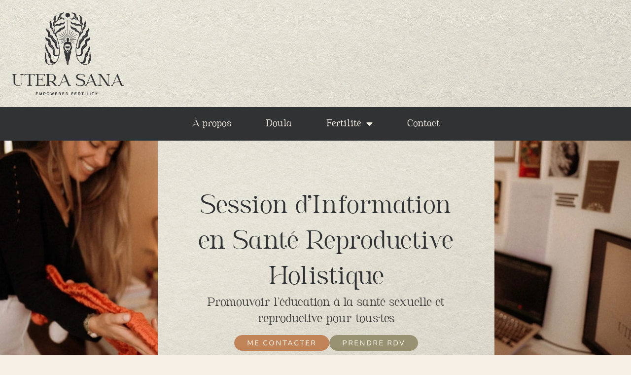

--- FILE ---
content_type: text/html; charset=UTF-8
request_url: https://uterasana.com/session-information-sante-reproductive-holistique/
body_size: 20041
content:
<!doctype html><html lang="fr-FR"><head><meta charset="UTF-8"><meta name="viewport" content="width=device-width, initial-scale=1"><link rel="profile" href="https://gmpg.org/xfn/11"><meta name='robots' content='index, follow, max-image-preview:large, max-snippet:-1, max-video-preview:-1' /><title>Informations en santé reproductive holistique - UTERA SANA</title><meta name="description" content="Éducation à la santé sexuelle et reproductive inclusive, sans tabou et accessible aux plus grand nombre; je réponds à toutes tes questions !" /><link rel="canonical" href="https://uterasana.com/session-information-sante-reproductive-holistique/" /><meta property="og:locale" content="fr_FR" /><meta property="og:type" content="article" /><meta property="og:title" content="Informations en santé reproductive holistique - UTERA SANA" /><meta property="og:description" content="Éducation à la santé sexuelle et reproductive inclusive, sans tabou et accessible aux plus grand nombre; je réponds à toutes tes questions !" /><meta property="og:url" content="https://uterasana.com/session-information-sante-reproductive-holistique/" /><meta property="og:site_name" content="UTERA SANA - Empowered Fertility" /><meta property="article:modified_time" content="2023-11-30T12:07:05+00:00" /><meta property="og:image" content="https://uterasana.com/wp-content/uploads/2023/09/utera-sana-effet-papier_optimisation-de-la-fertilite-768x1314.webp" /><meta name="twitter:card" content="summary_large_image" /><meta name="twitter:label1" content="Durée de lecture estimée" /><meta name="twitter:data1" content="3 minutes" /> <script type="application/ld+json" class="yoast-schema-graph">{"@context":"https://schema.org","@graph":[{"@type":"WebPage","@id":"https://uterasana.com/session-information-sante-reproductive-holistique/","url":"https://uterasana.com/session-information-sante-reproductive-holistique/","name":"Informations en santé reproductive holistique - UTERA SANA","isPartOf":{"@id":"https://uterasana.com/#website"},"primaryImageOfPage":{"@id":"https://uterasana.com/session-information-sante-reproductive-holistique/#primaryimage"},"image":{"@id":"https://uterasana.com/session-information-sante-reproductive-holistique/#primaryimage"},"thumbnailUrl":"https://uterasana.com/wp-content/uploads/2023/09/utera-sana-effet-papier_optimisation-de-la-fertilite-768x1314.webp","datePublished":"2023-08-04T16:33:11+00:00","dateModified":"2023-11-30T12:07:05+00:00","description":"Éducation à la santé sexuelle et reproductive inclusive, sans tabou et accessible aux plus grand nombre; je réponds à toutes tes questions !","breadcrumb":{"@id":"https://uterasana.com/session-information-sante-reproductive-holistique/#breadcrumb"},"inLanguage":"fr-FR","potentialAction":[{"@type":"ReadAction","target":["https://uterasana.com/session-information-sante-reproductive-holistique/"]}]},{"@type":"ImageObject","inLanguage":"fr-FR","@id":"https://uterasana.com/session-information-sante-reproductive-holistique/#primaryimage","url":"https://uterasana.com/wp-content/uploads/2023/09/utera-sana-effet-papier_optimisation-de-la-fertilite-768x1314.webp","contentUrl":"https://uterasana.com/wp-content/uploads/2023/09/utera-sana-effet-papier_optimisation-de-la-fertilite-768x1314.webp"},{"@type":"BreadcrumbList","@id":"https://uterasana.com/session-information-sante-reproductive-holistique/#breadcrumb","itemListElement":[{"@type":"ListItem","position":1,"name":"Accueil","item":"https://uterasana.com/"},{"@type":"ListItem","position":2,"name":"Session d’Information en Santé Reproductive Holistique"}]},{"@type":"WebSite","@id":"https://uterasana.com/#website","url":"https://uterasana.com/","name":"UTERA SANA - Empowered Fertility","description":"","publisher":{"@id":"https://uterasana.com/#organization"},"alternateName":"Prends soin de ta fertilité, de ta grossesse & de ton post-partum","potentialAction":[{"@type":"SearchAction","target":{"@type":"EntryPoint","urlTemplate":"https://uterasana.com/?s={search_term_string}"},"query-input":"required name=search_term_string"}],"inLanguage":"fr-FR"},{"@type":"Organization","@id":"https://uterasana.com/#organization","name":"Utera Sana","alternateName":"US","url":"https://uterasana.com/","logo":{"@type":"ImageObject","inLanguage":"fr-FR","@id":"https://uterasana.com/#/schema/logo/image/","url":"https://uterasana.com/wp-content/uploads/2023/08/utera-sana-logo-primaire-baseline.webp","contentUrl":"https://uterasana.com/wp-content/uploads/2023/08/utera-sana-logo-primaire-baseline.webp","width":500,"height":395,"caption":"Utera Sana"},"image":{"@id":"https://uterasana.com/#/schema/logo/image/"}}]}</script> <link rel='dns-prefetch' href='//ajax.googleapis.com' /><link rel="alternate" type="application/rss+xml" title="UTERA SANA - Empowered Fertility &raquo; Flux" href="https://uterasana.com/feed/" /><link data-optimized="2" rel="stylesheet" href="https://uterasana.com/wp-content/litespeed/css/c6badb4a1a57d1e9e33166cfa5126faf.css?ver=f5636" /> <script src="https://uterasana.com/wp-includes/js/jquery/jquery.min.js?ver=3.7.1" id="jquery-core-js"></script> <link rel="https://api.w.org/" href="https://uterasana.com/wp-json/" /><link rel="alternate" title="JSON" type="application/json" href="https://uterasana.com/wp-json/wp/v2/pages/21" /><link rel="EditURI" type="application/rsd+xml" title="RSD" href="https://uterasana.com/xmlrpc.php?rsd" /><meta name="generator" content="WordPress 6.6.4" /><link rel='shortlink' href='https://uterasana.com/?p=21' /><link rel="alternate" title="oEmbed (JSON)" type="application/json+oembed" href="https://uterasana.com/wp-json/oembed/1.0/embed?url=https%3A%2F%2Futerasana.com%2Fsession-information-sante-reproductive-holistique%2F" /><link rel="alternate" title="oEmbed (XML)" type="text/xml+oembed" href="https://uterasana.com/wp-json/oembed/1.0/embed?url=https%3A%2F%2Futerasana.com%2Fsession-information-sante-reproductive-holistique%2F&#038;format=xml" /><meta name="generator" content="Elementor 3.29.1; features: e_local_google_fonts; settings: css_print_method-external, google_font-disabled, font_display-swap"><meta name="theme-color" content="#F7F0E6"><link rel="icon" href="https://uterasana.com/wp-content/uploads/2023/08/favicon-uterasana-2-150x150.webp" sizes="32x32" /><link rel="icon" href="https://uterasana.com/wp-content/uploads/2023/08/favicon-uterasana-2-300x300.webp" sizes="192x192" /><link rel="apple-touch-icon" href="https://uterasana.com/wp-content/uploads/2023/08/favicon-uterasana-2-300x300.webp" /><meta name="msapplication-TileImage" content="https://uterasana.com/wp-content/uploads/2023/08/favicon-uterasana-2-300x300.webp" /></head><body data-cmplz=1 class="page-template-default page page-id-21 wp-custom-logo elementor-default elementor-kit-42 elementor-page elementor-page-21"><a class="skip-link screen-reader-text" href="#content">Aller au contenu</a><header data-elementor-type="header" data-elementor-id="1636" class="elementor elementor-1636 elementor-location-header" data-elementor-post-type="elementor_library"><div class="elementor-element elementor-element-7a3d9cb1 e-con-full e-flex e-con e-parent" data-id="7a3d9cb1" data-element_type="container" data-settings="{&quot;background_background&quot;:&quot;classic&quot;}"><div class="elementor-element elementor-element-1db36768 elementor-widget elementor-widget-theme-site-logo elementor-widget-image" data-id="1db36768" data-element_type="widget" data-widget_type="theme-site-logo.default"><div class="elementor-widget-container">
<a href="https://uterasana.com">
<img fetchpriority="high" width="500" height="395" src="https://uterasana.com/wp-content/uploads/2023/08/utera-sana-logo-primaire-baseline.webp" class="attachment-medium_large size-medium_large wp-image-901" alt="Logo noir d&#039;Utera Sana" srcset="https://uterasana.com/wp-content/uploads/2023/08/utera-sana-logo-primaire-baseline.webp 500w, https://uterasana.com/wp-content/uploads/2023/08/utera-sana-logo-primaire-baseline-300x237.webp 300w" sizes="(max-width: 500px) 100vw, 500px" />				</a></div></div></div><nav class="elementor-element elementor-element-350e95a e-flex e-con-boxed e-con e-parent" data-id="350e95a" data-element_type="container" data-settings="{&quot;background_background&quot;:&quot;classic&quot;}"><div class="e-con-inner"><div class="elementor-element elementor-element-5470c08c elementor-nav-menu__align-center elementor-widget__width-initial elementor-nav-menu--stretch elementor-nav-menu__text-align-center elementor-nav-menu--dropdown-mobile elementor-nav-menu--toggle elementor-nav-menu--burger elementor-widget elementor-widget-nav-menu" data-id="5470c08c" data-element_type="widget" data-settings="{&quot;full_width&quot;:&quot;stretch&quot;,&quot;layout&quot;:&quot;horizontal&quot;,&quot;submenu_icon&quot;:{&quot;value&quot;:&quot;&lt;i class=\&quot;fas fa-caret-down\&quot;&gt;&lt;\/i&gt;&quot;,&quot;library&quot;:&quot;fa-solid&quot;},&quot;toggle&quot;:&quot;burger&quot;}" data-widget_type="nav-menu.default"><div class="elementor-widget-container"><nav aria-label="Menu" class="elementor-nav-menu--main elementor-nav-menu__container elementor-nav-menu--layout-horizontal e--pointer-underline e--animation-grow"><ul id="menu-1-5470c08c" class="elementor-nav-menu"><li class="menu-item menu-item-type-post_type menu-item-object-page menu-item-34"><a href="https://uterasana.com/a-propos/" class="elementor-item">À propos</a></li><li class="menu-item menu-item-type-post_type menu-item-object-page menu-item-30"><a href="https://uterasana.com/doula/" class="elementor-item">Doula</a></li><li class="menu-item menu-item-type-custom menu-item-object-custom current-menu-ancestor current-menu-parent menu-item-has-children menu-item-381"><a href="#" class="elementor-item elementor-item-anchor">Fertilité</a><ul class="sub-menu elementor-nav-menu--dropdown"><li class="menu-item menu-item-type-post_type menu-item-object-page menu-item-33"><a href="https://uterasana.com/perception-fertilite/" class="elementor-sub-item">Perception de la Fertilité</a></li><li class="menu-item menu-item-type-post_type menu-item-object-page menu-item-32"><a href="https://uterasana.com/restaurer-fertilite/" class="elementor-sub-item">Restaurer sa Fertilité</a></li><li class="menu-item menu-item-type-post_type menu-item-object-page current-menu-item page_item page-item-21 current_page_item menu-item-31"><a href="https://uterasana.com/session-information-sante-reproductive-holistique/" aria-current="page" class="elementor-sub-item elementor-item-active">Session d’Information en Santé Reproductive Holistique</a></li></ul></li><li class="menu-item menu-item-type-post_type menu-item-object-page menu-item-35"><a href="https://uterasana.com/contact/" class="elementor-item">Contact</a></li></ul></nav><div class="elementor-menu-toggle" role="button" tabindex="0" aria-label="Permuter le menu" aria-expanded="false">
<i aria-hidden="true" role="presentation" class="elementor-menu-toggle__icon--open eicon-menu-bar"></i><i aria-hidden="true" role="presentation" class="elementor-menu-toggle__icon--close eicon-close"></i>			<span class="elementor-screen-only">Menu</span></div><nav class="elementor-nav-menu--dropdown elementor-nav-menu__container" aria-hidden="true"><ul id="menu-2-5470c08c" class="elementor-nav-menu"><li class="menu-item menu-item-type-post_type menu-item-object-page menu-item-34"><a href="https://uterasana.com/a-propos/" class="elementor-item" tabindex="-1">À propos</a></li><li class="menu-item menu-item-type-post_type menu-item-object-page menu-item-30"><a href="https://uterasana.com/doula/" class="elementor-item" tabindex="-1">Doula</a></li><li class="menu-item menu-item-type-custom menu-item-object-custom current-menu-ancestor current-menu-parent menu-item-has-children menu-item-381"><a href="#" class="elementor-item elementor-item-anchor" tabindex="-1">Fertilité</a><ul class="sub-menu elementor-nav-menu--dropdown"><li class="menu-item menu-item-type-post_type menu-item-object-page menu-item-33"><a href="https://uterasana.com/perception-fertilite/" class="elementor-sub-item" tabindex="-1">Perception de la Fertilité</a></li><li class="menu-item menu-item-type-post_type menu-item-object-page menu-item-32"><a href="https://uterasana.com/restaurer-fertilite/" class="elementor-sub-item" tabindex="-1">Restaurer sa Fertilité</a></li><li class="menu-item menu-item-type-post_type menu-item-object-page current-menu-item page_item page-item-21 current_page_item menu-item-31"><a href="https://uterasana.com/session-information-sante-reproductive-holistique/" aria-current="page" class="elementor-sub-item elementor-item-active" tabindex="-1">Session d’Information en Santé Reproductive Holistique</a></li></ul></li><li class="menu-item menu-item-type-post_type menu-item-object-page menu-item-35"><a href="https://uterasana.com/contact/" class="elementor-item" tabindex="-1">Contact</a></li></ul></nav></div></div></div></nav></header><main id="content" class="site-main post-21 page type-page status-publish hentry"><div class="page-content"><div data-elementor-type="wp-page" data-elementor-id="21" class="elementor elementor-21" data-elementor-post-type="page"><div class="elementor-element elementor-element-932b22f e-con-full e-flex e-con e-parent" data-id="932b22f" data-element_type="container" data-settings="{&quot;background_background&quot;:&quot;classic&quot;}"><div class="elementor-element elementor-element-ada6646 e-con-full e-flex e-con e-child" data-id="ada6646" data-element_type="container" data-settings="{&quot;background_background&quot;:&quot;classic&quot;}"><div class="elementor-element elementor-element-5dd5ccc elementor-widget elementor-widget-spacer" data-id="5dd5ccc" data-element_type="widget" data-widget_type="spacer.default"><div class="elementor-widget-container"><div class="elementor-spacer"><div class="elementor-spacer-inner"></div></div></div></div></div><div class="elementor-element elementor-element-c18e466 e-con-full e-flex e-con e-child" data-id="c18e466" data-element_type="container" data-settings="{&quot;background_background&quot;:&quot;classic&quot;}"><div class="elementor-element elementor-element-537ae19 elementor-widget__width-initial elementor-widget elementor-widget-heading" data-id="537ae19" data-element_type="widget" data-widget_type="heading.default"><div class="elementor-widget-container"><h1 class="elementor-heading-title elementor-size-default">Session d’Information en Santé Reproductive Holistique</h1></div></div><div class="elementor-element elementor-element-4281e5a elementor-widget__width-initial elementor-hidden-mobile elementor-widget elementor-widget-heading" data-id="4281e5a" data-element_type="widget" data-widget_type="heading.default"><div class="elementor-widget-container"><div class="elementor-heading-title elementor-size-default">Promouvoir l'éducation à la santé sexuelle et reproductive pour tous·tes</div></div></div><div class="elementor-element elementor-element-5942aa9 elementor-widget__width-initial elementor-hidden-desktop elementor-hidden-tablet elementor-widget elementor-widget-heading" data-id="5942aa9" data-element_type="widget" data-widget_type="heading.default"><div class="elementor-widget-container"><div class="elementor-heading-title elementor-size-default">Promouvoir l'éducation à la santé sexuelle et reproductive pour tous·tes</div></div></div><div class="elementor-element elementor-element-a4718b7 e-flex e-con-boxed e-con e-child" data-id="a4718b7" data-element_type="container"><div class="e-con-inner"><div class="elementor-element elementor-element-8782b41 elementor-tablet-align-center elementor-widget elementor-widget-button" data-id="8782b41" data-element_type="widget" data-widget_type="button.default"><div class="elementor-widget-container"><div class="elementor-button-wrapper">
<a class="elementor-button elementor-button-link elementor-size-sm elementor-animation-grow" href="https://uterasana.com/contact/">
<span class="elementor-button-content-wrapper">
<span class="elementor-button-text">Me contacter</span>
</span>
</a></div></div></div><div class="elementor-element elementor-element-6c05eaf elementor-tablet-align-center elementor-widget elementor-widget-button" data-id="6c05eaf" data-element_type="widget" data-widget_type="button.default"><div class="elementor-widget-container"><div class="elementor-button-wrapper">
<a class="elementor-button elementor-button-link elementor-size-sm elementor-animation-grow" href="https://meet.brevo.com/salome-andrade/faisons-connaissance" target="_blank">
<span class="elementor-button-content-wrapper">
<span class="elementor-button-text">Prendre RDV</span>
</span>
</a></div></div></div></div></div></div><div class="elementor-element elementor-element-21e58b9 e-con-full elementor-hidden-tablet elementor-hidden-mobile e-flex e-con e-child" data-id="21e58b9" data-element_type="container" data-settings="{&quot;background_background&quot;:&quot;classic&quot;}"><div class="elementor-element elementor-element-3ad29ce elementor-widget elementor-widget-spacer" data-id="3ad29ce" data-element_type="widget" data-widget_type="spacer.default"><div class="elementor-widget-container"><div class="elementor-spacer"><div class="elementor-spacer-inner"></div></div></div></div></div></div><section class="elementor-element elementor-element-b8d476d e-flex e-con-boxed e-con e-parent" data-id="b8d476d" data-element_type="container" data-settings="{&quot;background_background&quot;:&quot;classic&quot;}"><div class="e-con-inner"><div class="elementor-element elementor-element-7325a6f e-con-full e-flex e-con e-child" data-id="7325a6f" data-element_type="container" data-settings="{&quot;background_background&quot;:&quot;classic&quot;}"><div class="elementor-element elementor-element-8f40c48 elementor-widget elementor-widget-image" data-id="8f40c48" data-element_type="widget" data-widget_type="image.default"><div class="elementor-widget-container">
<img decoding="async" width="768" height="1314" src="https://uterasana.com/wp-content/uploads/2023/09/utera-sana-effet-papier_optimisation-de-la-fertilite-768x1314.webp" class="attachment-medium_large size-medium_large wp-image-2318" alt="Illustra de la fertilité | Utera Sana" srcset="https://uterasana.com/wp-content/uploads/2023/09/utera-sana-effet-papier_optimisation-de-la-fertilite-768x1314.webp 768w, https://uterasana.com/wp-content/uploads/2023/09/utera-sana-effet-papier_optimisation-de-la-fertilite-175x300.webp 175w, https://uterasana.com/wp-content/uploads/2023/09/utera-sana-effet-papier_optimisation-de-la-fertilite-599x1024.webp 599w, https://uterasana.com/wp-content/uploads/2023/09/utera-sana-effet-papier_optimisation-de-la-fertilite-898x1536.webp 898w, https://uterasana.com/wp-content/uploads/2023/09/utera-sana-effet-papier_optimisation-de-la-fertilite-1197x2048.webp 1197w, https://uterasana.com/wp-content/uploads/2023/09/utera-sana-effet-papier_optimisation-de-la-fertilite-scaled.webp 1122w" sizes="(max-width: 768px) 100vw, 768px" /></div></div></div><div class="elementor-element elementor-element-2efe55a e-flex e-con-boxed e-con e-child" data-id="2efe55a" data-element_type="container" data-settings="{&quot;background_background&quot;:&quot;classic&quot;}"><div class="e-con-inner"><div class="elementor-element elementor-element-574d4de elementor-widget elementor-widget-text-editor" data-id="574d4de" data-element_type="widget" data-widget_type="text-editor.default"><div class="elementor-widget-container"><p class="p1"><span class="s1">Parce que je considère que l&rsquo;accès à l’information est un droit fondamental qui devrait être accessible au plus grand nombre, ces rendez-vous répondront sans tabou à toutes tes questions.</span></p><p class="p1"><span class="s1">Les sessions d&rsquo;information se déroulent sur Zoom ou par téléphone et sont là pour répondre à tes interrogations en matière de santé sexuelle et reproductive. </span></p><p class="p1"><span class="s1">Pour assurer la qualité de nos échanges, je t’invite à préparer 1 ou 2 questions en amont que tu pourras me soumettre via mon formulaire de contact. </span></p><p>À titre d&rsquo;exemple, voici u<span class="s1">n aperçu des sujets qui pourraient être traités lors d&rsquo;une session d&rsquo;information :</span></p></div></div><div class="elementor-element elementor-element-9fbf69c elementor-icon-list--layout-traditional elementor-list-item-link-full_width elementor-widget elementor-widget-icon-list" data-id="9fbf69c" data-element_type="widget" data-widget_type="icon-list.default"><div class="elementor-widget-container"><ul class="elementor-icon-list-items"><li class="elementor-icon-list-item">
<span class="elementor-icon-list-text"></span></li><li class="elementor-icon-list-item">
<span class="elementor-icon-list-text"></span></li><li class="elementor-icon-list-item">
<span class="elementor-icon-list-icon">
<svg xmlns="http://www.w3.org/2000/svg" xmlns:xlink="http://www.w3.org/1999/xlink" width="40" viewBox="0 0 30 30.000001" height="40" preserveAspectRatio="xMidYMid meet"><defs><clipPath id="22ab0e24ba"><path d="M 1 3 L 29.289062 3 L 29.289062 26 L 1 26 Z M 1 3 " clip-rule="nonzero"></path></clipPath></defs><g clip-path="url(#22ab0e24ba)"><path fill="#313234" d="M 22.96875 6.023438 C 9.625 5.960938 2.460938 12.203125 1.847656 25.117188 C 1.839844 25.28125 1.601562 25.289062 1.578125 25.128906 C 0.984375 20.90625 1.097656 17.0625 2.167969 13.71875 C 5.699219 2.683594 19.164062 1.238281 28.71875 4.730469 C 29.195312 4.902344 29.292969 5.519531 28.894531 5.835938 C 21.441406 11.804688 22.457031 28.089844 4.316406 21.03125 C 7.152344 12.214844 12.960938 6.75 22.96875 6.023438 " fill-opacity="1" fill-rule="evenodd"></path></g></svg>						</span>
<span class="elementor-icon-list-text">Quelles sont les différentes méthodes de Perception de la Fertilité fiables à des fins contraceptifs, leurs avantages et leurs inconvénients ?</span></li><li class="elementor-icon-list-item">
<span class="elementor-icon-list-icon">
<svg xmlns="http://www.w3.org/2000/svg" xmlns:xlink="http://www.w3.org/1999/xlink" width="40" viewBox="0 0 30 30.000001" height="40" preserveAspectRatio="xMidYMid meet"><defs><clipPath id="22ab0e24ba"><path d="M 1 3 L 29.289062 3 L 29.289062 26 L 1 26 Z M 1 3 " clip-rule="nonzero"></path></clipPath></defs><g clip-path="url(#22ab0e24ba)"><path fill="#313234" d="M 22.96875 6.023438 C 9.625 5.960938 2.460938 12.203125 1.847656 25.117188 C 1.839844 25.28125 1.601562 25.289062 1.578125 25.128906 C 0.984375 20.90625 1.097656 17.0625 2.167969 13.71875 C 5.699219 2.683594 19.164062 1.238281 28.71875 4.730469 C 29.195312 4.902344 29.292969 5.519531 28.894531 5.835938 C 21.441406 11.804688 22.457031 28.089844 4.316406 21.03125 C 7.152344 12.214844 12.960938 6.75 22.96875 6.023438 " fill-opacity="1" fill-rule="evenodd"></path></g></svg>						</span>
<span class="elementor-icon-list-text">Qu’est-ce que la péri-ménopause ? Comment savoir si je suis actuellement concerné·e ?</span></li><li class="elementor-icon-list-item">
<span class="elementor-icon-list-icon">
<svg xmlns="http://www.w3.org/2000/svg" xmlns:xlink="http://www.w3.org/1999/xlink" width="40" viewBox="0 0 30 30.000001" height="40" preserveAspectRatio="xMidYMid meet"><defs><clipPath id="22ab0e24ba"><path d="M 1 3 L 29.289062 3 L 29.289062 26 L 1 26 Z M 1 3 " clip-rule="nonzero"></path></clipPath></defs><g clip-path="url(#22ab0e24ba)"><path fill="#313234" d="M 22.96875 6.023438 C 9.625 5.960938 2.460938 12.203125 1.847656 25.117188 C 1.839844 25.28125 1.601562 25.289062 1.578125 25.128906 C 0.984375 20.90625 1.097656 17.0625 2.167969 13.71875 C 5.699219 2.683594 19.164062 1.238281 28.71875 4.730469 C 29.195312 4.902344 29.292969 5.519531 28.894531 5.835938 C 21.441406 11.804688 22.457031 28.089844 4.316406 21.03125 C 7.152344 12.214844 12.960938 6.75 22.96875 6.023438 " fill-opacity="1" fill-rule="evenodd"></path></g></svg>						</span>
<span class="elementor-icon-list-text">Comment fonctionnent les contraceptifs hormonaux ?</span></li><li class="elementor-icon-list-item">
<span class="elementor-icon-list-icon">
<svg xmlns="http://www.w3.org/2000/svg" xmlns:xlink="http://www.w3.org/1999/xlink" width="40" viewBox="0 0 30 30.000001" height="40" preserveAspectRatio="xMidYMid meet"><defs><clipPath id="22ab0e24ba"><path d="M 1 3 L 29.289062 3 L 29.289062 26 L 1 26 Z M 1 3 " clip-rule="nonzero"></path></clipPath></defs><g clip-path="url(#22ab0e24ba)"><path fill="#313234" d="M 22.96875 6.023438 C 9.625 5.960938 2.460938 12.203125 1.847656 25.117188 C 1.839844 25.28125 1.601562 25.289062 1.578125 25.128906 C 0.984375 20.90625 1.097656 17.0625 2.167969 13.71875 C 5.699219 2.683594 19.164062 1.238281 28.71875 4.730469 C 29.195312 4.902344 29.292969 5.519531 28.894531 5.835938 C 21.441406 11.804688 22.457031 28.089844 4.316406 21.03125 C 7.152344 12.214844 12.960938 6.75 22.96875 6.023438 " fill-opacity="1" fill-rule="evenodd"></path></g></svg>						</span>
<span class="elementor-icon-list-text">Quelles sont les limites de la symptothermie et les avantages de la méthode que j'enseigne ?</span></li><li class="elementor-icon-list-item">
<span class="elementor-icon-list-icon">
<svg xmlns="http://www.w3.org/2000/svg" xmlns:xlink="http://www.w3.org/1999/xlink" width="40" viewBox="0 0 30 30.000001" height="40" preserveAspectRatio="xMidYMid meet"><defs><clipPath id="22ab0e24ba"><path d="M 1 3 L 29.289062 3 L 29.289062 26 L 1 26 Z M 1 3 " clip-rule="nonzero"></path></clipPath></defs><g clip-path="url(#22ab0e24ba)"><path fill="#313234" d="M 22.96875 6.023438 C 9.625 5.960938 2.460938 12.203125 1.847656 25.117188 C 1.839844 25.28125 1.601562 25.289062 1.578125 25.128906 C 0.984375 20.90625 1.097656 17.0625 2.167969 13.71875 C 5.699219 2.683594 19.164062 1.238281 28.71875 4.730469 C 29.195312 4.902344 29.292969 5.519531 28.894531 5.835938 C 21.441406 11.804688 22.457031 28.089844 4.316406 21.03125 C 7.152344 12.214844 12.960938 6.75 22.96875 6.023438 " fill-opacity="1" fill-rule="evenodd"></path></g></svg>						</span>
<span class="elementor-icon-list-text">Les méthodes de Perception de la Fertilité sont-elles faites pour moi compte tenu de mon rythme de vie ?</span></li><li class="elementor-icon-list-item">
<span class="elementor-icon-list-icon">
<svg xmlns="http://www.w3.org/2000/svg" xmlns:xlink="http://www.w3.org/1999/xlink" width="40" viewBox="0 0 30 30.000001" height="40" preserveAspectRatio="xMidYMid meet"><defs><clipPath id="22ab0e24ba"><path d="M 1 3 L 29.289062 3 L 29.289062 26 L 1 26 Z M 1 3 " clip-rule="nonzero"></path></clipPath></defs><g clip-path="url(#22ab0e24ba)"><path fill="#313234" d="M 22.96875 6.023438 C 9.625 5.960938 2.460938 12.203125 1.847656 25.117188 C 1.839844 25.28125 1.601562 25.289062 1.578125 25.128906 C 0.984375 20.90625 1.097656 17.0625 2.167969 13.71875 C 5.699219 2.683594 19.164062 1.238281 28.71875 4.730469 C 29.195312 4.902344 29.292969 5.519531 28.894531 5.835938 C 21.441406 11.804688 22.457031 28.089844 4.316406 21.03125 C 7.152344 12.214844 12.960938 6.75 22.96875 6.023438 " fill-opacity="1" fill-rule="evenodd"></path></g></svg>						</span>
<span class="elementor-icon-list-text">Je souffre de crampes menstruelles et/ou d'un syndrome prémenstruel intense, par où commencer ?</span></li><li class="elementor-icon-list-item">
<span class="elementor-icon-list-icon">
<svg xmlns="http://www.w3.org/2000/svg" xmlns:xlink="http://www.w3.org/1999/xlink" width="40" viewBox="0 0 30 30.000001" height="40" preserveAspectRatio="xMidYMid meet"><defs><clipPath id="22ab0e24ba"><path d="M 1 3 L 29.289062 3 L 29.289062 26 L 1 26 Z M 1 3 " clip-rule="nonzero"></path></clipPath></defs><g clip-path="url(#22ab0e24ba)"><path fill="#313234" d="M 22.96875 6.023438 C 9.625 5.960938 2.460938 12.203125 1.847656 25.117188 C 1.839844 25.28125 1.601562 25.289062 1.578125 25.128906 C 0.984375 20.90625 1.097656 17.0625 2.167969 13.71875 C 5.699219 2.683594 19.164062 1.238281 28.71875 4.730469 C 29.195312 4.902344 29.292969 5.519531 28.894531 5.835938 C 21.441406 11.804688 22.457031 28.089844 4.316406 21.03125 C 7.152344 12.214844 12.960938 6.75 22.96875 6.023438 " fill-opacity="1" fill-rule="evenodd"></path></g></svg>						</span>
<span class="elementor-icon-list-text">J'ai plus de 30 ans et je souhaiterais avoir un enfant dans quelques années. Vais-je rencontrer des difficultés pour concevoir ?</span></li><li class="elementor-icon-list-item">
<span class="elementor-icon-list-icon">
<svg xmlns="http://www.w3.org/2000/svg" xmlns:xlink="http://www.w3.org/1999/xlink" width="40" viewBox="0 0 30 30.000001" height="40" preserveAspectRatio="xMidYMid meet"><defs><clipPath id="22ab0e24ba"><path d="M 1 3 L 29.289062 3 L 29.289062 26 L 1 26 Z M 1 3 " clip-rule="nonzero"></path></clipPath></defs><g clip-path="url(#22ab0e24ba)"><path fill="#313234" d="M 22.96875 6.023438 C 9.625 5.960938 2.460938 12.203125 1.847656 25.117188 C 1.839844 25.28125 1.601562 25.289062 1.578125 25.128906 C 0.984375 20.90625 1.097656 17.0625 2.167969 13.71875 C 5.699219 2.683594 19.164062 1.238281 28.71875 4.730469 C 29.195312 4.902344 29.292969 5.519531 28.894531 5.835938 C 21.441406 11.804688 22.457031 28.089844 4.316406 21.03125 C 7.152344 12.214844 12.960938 6.75 22.96875 6.023438 " fill-opacity="1" fill-rule="evenodd"></path></g></svg>						</span>
<span class="elementor-icon-list-text">Je porte un stérilet en cuivre / je prends une pilule contraceptive faiblement dosée. Suis-je concerné·e par les méthodes de Perception de la Fertilité ?</span></li><li class="elementor-icon-list-item">
<span class="elementor-icon-list-text"></span></li><li class="elementor-icon-list-item">
<span class="elementor-icon-list-text"></span></li><li class="elementor-icon-list-item">
<span class="elementor-icon-list-text">Durée du rendez-vous : 30 minutes</span></li></ul></div></div><div class="elementor-element elementor-element-235533d e-flex e-con-boxed e-con e-child" data-id="235533d" data-element_type="container"><div class="e-con-inner"><div class="elementor-element elementor-element-1285455 elementor-widget elementor-widget-price-list" data-id="1285455" data-element_type="widget" data-widget_type="price-list.default"><div class="elementor-widget-container"><ul class="elementor-price-list"><li class="elementor-price-list-item"><div class="elementor-price-list-text"><div class="elementor-price-list-header">
<span class="elementor-price-list-title">
Tarif						</span>
<span class="elementor-price-list-separator"></span>
<span class="elementor-price-list-price">De 15€ à 45€</span></div><p class="elementor-price-list-description">
Le prix est adapté à ta situation personnelle et financière.
<br>Choisis le montant de ton paiement, entre 15€ et 45€, en fonction de tes moyens. <br>Le paiement peut être effectué via PayPal ou par virement bancaire.</p></div></li></ul></div></div></div></div></div></div></div></section><section class="elementor-element elementor-element-296c5712 e-flex e-con-boxed e-con e-parent" data-id="296c5712" data-element_type="container" data-settings="{&quot;background_background&quot;:&quot;classic&quot;}"><div class="e-con-inner"><div class="elementor-element elementor-element-ce3d8fa elementor-widget__width-initial elementor-widget elementor-widget-heading" data-id="ce3d8fa" data-element_type="widget" data-widget_type="heading.default"><div class="elementor-widget-container"><h2 class="elementor-heading-title elementor-size-default">Réserve ta session d'information</h2></div></div><div class="elementor-element elementor-element-f13f8cc elementor-widget elementor-widget-text-editor" data-id="f13f8cc" data-element_type="widget" data-widget_type="text-editor.default"><div class="elementor-widget-container"><p>Pour demander une session d&rsquo;information, je t’invite à remplir mon <a class="link-in-text-green" href="https://uterasana.com/contact/">formulaire de contact</a>.</p><p>Coche bien la case « Session d’Information en Santé Sexuelle et Reproductive Holistique » et renseigne ta question dans la partie message.</p><p>Tu recevras un email de ma part confirmant que ta demande entre dans le cadre de ma pratique. Ce mail contiendra un lien te permettant de planifier ta session, choisir son montant et ton mode de paiement.</p><p>Si ta demande n&rsquo;entre pas dans le champ de mes compétences, je m&rsquo;efforcerai néanmoins de te fournir des ressources ou des pistes à approfondir pour t’aider à obtenir les informations dont tu as besoin.</p></div></div></div></section><section class="elementor-element elementor-element-a1f2778 e-con-full e-flex e-con e-parent" data-id="a1f2778" data-element_type="container" data-settings="{&quot;background_background&quot;:&quot;classic&quot;}"><div class="elementor-element elementor-element-dc8da35 e-con-full e-flex e-con e-child" data-id="dc8da35" data-element_type="container" data-settings="{&quot;background_background&quot;:&quot;classic&quot;}"><div class="elementor-element elementor-element-9e5ae9c elementor-widget elementor-widget-spacer" data-id="9e5ae9c" data-element_type="widget" data-widget_type="spacer.default"><div class="elementor-widget-container"><div class="elementor-spacer"><div class="elementor-spacer-inner"></div></div></div></div></div><div class="elementor-element elementor-element-3a24b8f e-con-full e-flex e-con e-child" data-id="3a24b8f" data-element_type="container" data-settings="{&quot;background_background&quot;:&quot;classic&quot;}"><div class="elementor-element elementor-element-3651452 elementor-widget__width-inherit elementor-widget elementor-widget-image" data-id="3651452" data-element_type="widget" data-settings="{&quot;motion_fx_motion_fx_scrolling&quot;:&quot;yes&quot;,&quot;motion_fx_rotateZ_effect&quot;:&quot;yes&quot;,&quot;motion_fx_rotateZ_direction&quot;:&quot;negative&quot;,&quot;motion_fx_rotateZ_speed&quot;:{&quot;unit&quot;:&quot;px&quot;,&quot;size&quot;:1,&quot;sizes&quot;:[]},&quot;motion_fx_rotateZ_affectedRange&quot;:{&quot;unit&quot;:&quot;%&quot;,&quot;size&quot;:&quot;&quot;,&quot;sizes&quot;:{&quot;start&quot;:0,&quot;end&quot;:100}},&quot;motion_fx_devices&quot;:[&quot;desktop&quot;,&quot;tablet&quot;,&quot;mobile&quot;]}" data-widget_type="image.default"><div class="elementor-widget-container">
<img decoding="async" width="500" height="503" src="https://uterasana.com/wp-content/uploads/2023/08/utera-sana-monogramme-utera-sana.webp" class="attachment-medium_large size-medium_large wp-image-1484" alt="utera-sana-monogramme-utera-sana" srcset="https://uterasana.com/wp-content/uploads/2023/08/utera-sana-monogramme-utera-sana.webp 500w, https://uterasana.com/wp-content/uploads/2023/08/utera-sana-monogramme-utera-sana-298x300.webp 298w, https://uterasana.com/wp-content/uploads/2023/08/utera-sana-monogramme-utera-sana-150x150.webp 150w" sizes="(max-width: 500px) 100vw, 500px" /></div></div><div class="elementor-element elementor-element-72c7bef elementor-widget elementor-widget-heading" data-id="72c7bef" data-element_type="widget" data-widget_type="heading.default"><div class="elementor-widget-container"><h2 class="elementor-heading-title elementor-size-default">Ensemble, allons explorer l'intime</h2></div></div><div class="elementor-element elementor-element-2e310ed elementor-widget elementor-widget-text-editor" data-id="2e310ed" data-element_type="widget" data-widget_type="text-editor.default"><div class="elementor-widget-container"><p class="p1"><span class="s1">Les sessions d’information sont conçues pour aborder les thèmes qui te préoccupent ou t&rsquo;interrogent. </span><span class="s1">Que tu planifies une grossesse, que tu souhaites maîtriser une méthode fiable de Perception de la Fertilité, ou que tu cherches des réponses à des questions spécifiques sur ta santé intime, tu mérites d’accéder à des informations claires et documentées. </span></p></div></div><div class="elementor-element elementor-element-a2d17bf e-flex e-con-boxed e-con e-child" data-id="a2d17bf" data-element_type="container"><div class="e-con-inner"><div class="elementor-element elementor-element-c1c5f29 elementor-tablet-align-center elementor-widget__width-auto elementor-widget elementor-widget-button" data-id="c1c5f29" data-element_type="widget" data-widget_type="button.default"><div class="elementor-widget-container"><div class="elementor-button-wrapper">
<a class="elementor-button elementor-button-link elementor-size-sm elementor-animation-grow" href="https://uterasana.com/contact/">
<span class="elementor-button-content-wrapper">
<span class="elementor-button-text">Me contacter</span>
</span>
</a></div></div></div><div class="elementor-element elementor-element-862f15c elementor-tablet-align-center elementor-align-justify elementor-widget__width-auto elementor-widget elementor-widget-button" data-id="862f15c" data-element_type="widget" data-widget_type="button.default"><div class="elementor-widget-container"><div class="elementor-button-wrapper">
<a class="elementor-button elementor-button-link elementor-size-sm elementor-animation-grow" href="https://meet.brevo.com/salome-andrade/faisons-connaissance" target="_blank">
<span class="elementor-button-content-wrapper">
<span class="elementor-button-text">Prendre RDV</span>
</span>
</a></div></div></div></div></div></div></section></div></div></main><footer data-elementor-type="footer" data-elementor-id="1641" class="elementor elementor-1641 elementor-location-footer" data-elementor-post-type="elementor_library"><div class="elementor-element elementor-element-387727be e-flex e-con-boxed e-con e-parent" data-id="387727be" data-element_type="container" data-settings="{&quot;background_background&quot;:&quot;classic&quot;}"><div class="e-con-inner"><div class="elementor-element elementor-element-cad8724 elementor-widget elementor-widget-image" data-id="cad8724" data-element_type="widget" data-widget_type="image.default"><div class="elementor-widget-container">
<img width="300" height="237" src="https://uterasana.com/wp-content/uploads/2023/08/utera-sana-logo-primaire-baseline-creme-300x237.webp" class="attachment-medium size-medium wp-image-83" alt="Logo crème d&#039;Utera Sana" srcset="https://uterasana.com/wp-content/uploads/2023/08/utera-sana-logo-primaire-baseline-creme-300x237.webp 300w, https://uterasana.com/wp-content/uploads/2023/08/utera-sana-logo-primaire-baseline-creme.webp 500w" sizes="(max-width: 300px) 100vw, 300px" /></div></div><div class="elementor-element elementor-element-d673f71 elementor-nav-menu__align-center elementor-nav-menu--dropdown-none footer-menu-sitemap elementor-hidden-desktop elementor-hidden-mobile elementor-widget elementor-widget-nav-menu" data-id="d673f71" data-element_type="widget" data-settings="{&quot;layout&quot;:&quot;horizontal&quot;,&quot;submenu_icon&quot;:{&quot;value&quot;:&quot;&lt;i class=\&quot;fas fa-caret-down\&quot;&gt;&lt;\/i&gt;&quot;,&quot;library&quot;:&quot;fa-solid&quot;}}" data-widget_type="nav-menu.default"><div class="elementor-widget-container"><nav aria-label="Menu" class="elementor-nav-menu--main elementor-nav-menu__container elementor-nav-menu--layout-horizontal e--pointer-underline e--animation-fade"><ul id="menu-1-d673f71" class="elementor-nav-menu"><li class="menu-item menu-item-type-post_type menu-item-object-page menu-item-38"><a href="https://uterasana.com/mentions-legales/" class="elementor-item">Mentions légales</a></li><li class="menu-item menu-item-type-post_type menu-item-object-page menu-item-privacy-policy menu-item-2617"><a rel="privacy-policy" href="https://uterasana.com/politique-de-confidentialite/" class="elementor-item">Politique de confidentialité</a></li><li class="menu-item menu-item-type-post_type menu-item-object-page menu-item-2616"><a href="https://uterasana.com/politique-de-cookies/" class="elementor-item">Politique de cookies</a></li><li class="menu-item menu-item-type-post_type menu-item-object-page menu-item-39"><a href="https://uterasana.com/cgu/" class="elementor-item">CGU</a></li><li class="menu-item menu-item-type-post_type menu-item-object-page menu-item-37"><a href="https://uterasana.com/medical-disclaimer/" class="elementor-item">Medical disclamer</a></li><li class="menu-item menu-item-type-post_type menu-item-object-page menu-item-1959"><a href="https://uterasana.com/charte-inclusivite/" class="elementor-item">Charte d’inclusivité</a></li></ul></nav><nav class="elementor-nav-menu--dropdown elementor-nav-menu__container" aria-hidden="true"><ul id="menu-2-d673f71" class="elementor-nav-menu"><li class="menu-item menu-item-type-post_type menu-item-object-page menu-item-38"><a href="https://uterasana.com/mentions-legales/" class="elementor-item" tabindex="-1">Mentions légales</a></li><li class="menu-item menu-item-type-post_type menu-item-object-page menu-item-privacy-policy menu-item-2617"><a rel="privacy-policy" href="https://uterasana.com/politique-de-confidentialite/" class="elementor-item" tabindex="-1">Politique de confidentialité</a></li><li class="menu-item menu-item-type-post_type menu-item-object-page menu-item-2616"><a href="https://uterasana.com/politique-de-cookies/" class="elementor-item" tabindex="-1">Politique de cookies</a></li><li class="menu-item menu-item-type-post_type menu-item-object-page menu-item-39"><a href="https://uterasana.com/cgu/" class="elementor-item" tabindex="-1">CGU</a></li><li class="menu-item menu-item-type-post_type menu-item-object-page menu-item-37"><a href="https://uterasana.com/medical-disclaimer/" class="elementor-item" tabindex="-1">Medical disclamer</a></li><li class="menu-item menu-item-type-post_type menu-item-object-page menu-item-1959"><a href="https://uterasana.com/charte-inclusivite/" class="elementor-item" tabindex="-1">Charte d’inclusivité</a></li></ul></nav></div></div><div class="elementor-element elementor-element-b908a3a elementor-nav-menu__align-center elementor-nav-menu--dropdown-none footer-menu-sitemap elementor-hidden-desktop elementor-hidden-tablet elementor-widget elementor-widget-nav-menu" data-id="b908a3a" data-element_type="widget" data-settings="{&quot;layout&quot;:&quot;vertical&quot;,&quot;submenu_icon&quot;:{&quot;value&quot;:&quot;&lt;i class=\&quot;fas fa-caret-down\&quot;&gt;&lt;\/i&gt;&quot;,&quot;library&quot;:&quot;fa-solid&quot;}}" data-widget_type="nav-menu.default"><div class="elementor-widget-container"><nav aria-label="Menu" class="elementor-nav-menu--main elementor-nav-menu__container elementor-nav-menu--layout-vertical e--pointer-underline e--animation-fade"><ul id="menu-1-b908a3a" class="elementor-nav-menu sm-vertical"><li class="menu-item menu-item-type-post_type menu-item-object-page menu-item-38"><a href="https://uterasana.com/mentions-legales/" class="elementor-item">Mentions légales</a></li><li class="menu-item menu-item-type-post_type menu-item-object-page menu-item-privacy-policy menu-item-2617"><a rel="privacy-policy" href="https://uterasana.com/politique-de-confidentialite/" class="elementor-item">Politique de confidentialité</a></li><li class="menu-item menu-item-type-post_type menu-item-object-page menu-item-2616"><a href="https://uterasana.com/politique-de-cookies/" class="elementor-item">Politique de cookies</a></li><li class="menu-item menu-item-type-post_type menu-item-object-page menu-item-39"><a href="https://uterasana.com/cgu/" class="elementor-item">CGU</a></li><li class="menu-item menu-item-type-post_type menu-item-object-page menu-item-37"><a href="https://uterasana.com/medical-disclaimer/" class="elementor-item">Medical disclamer</a></li><li class="menu-item menu-item-type-post_type menu-item-object-page menu-item-1959"><a href="https://uterasana.com/charte-inclusivite/" class="elementor-item">Charte d’inclusivité</a></li></ul></nav><nav class="elementor-nav-menu--dropdown elementor-nav-menu__container" aria-hidden="true"><ul id="menu-2-b908a3a" class="elementor-nav-menu sm-vertical"><li class="menu-item menu-item-type-post_type menu-item-object-page menu-item-38"><a href="https://uterasana.com/mentions-legales/" class="elementor-item" tabindex="-1">Mentions légales</a></li><li class="menu-item menu-item-type-post_type menu-item-object-page menu-item-privacy-policy menu-item-2617"><a rel="privacy-policy" href="https://uterasana.com/politique-de-confidentialite/" class="elementor-item" tabindex="-1">Politique de confidentialité</a></li><li class="menu-item menu-item-type-post_type menu-item-object-page menu-item-2616"><a href="https://uterasana.com/politique-de-cookies/" class="elementor-item" tabindex="-1">Politique de cookies</a></li><li class="menu-item menu-item-type-post_type menu-item-object-page menu-item-39"><a href="https://uterasana.com/cgu/" class="elementor-item" tabindex="-1">CGU</a></li><li class="menu-item menu-item-type-post_type menu-item-object-page menu-item-37"><a href="https://uterasana.com/medical-disclaimer/" class="elementor-item" tabindex="-1">Medical disclamer</a></li><li class="menu-item menu-item-type-post_type menu-item-object-page menu-item-1959"><a href="https://uterasana.com/charte-inclusivite/" class="elementor-item" tabindex="-1">Charte d’inclusivité</a></li></ul></nav></div></div><div class="elementor-element elementor-element-80ba3b4 elementor-hidden-desktop elementor-hidden-tablet elementor-widget elementor-widget-image" data-id="80ba3b4" data-element_type="widget" data-widget_type="image.default"><div class="elementor-widget-container">
<img width="150" height="150" src="https://uterasana.com/wp-content/uploads/2023/08/pride-flag-150x150.webp" class="attachment-thumbnail size-thumbnail wp-image-3696" alt="Pride Flag" srcset="https://uterasana.com/wp-content/uploads/2023/08/pride-flag-150x150.webp 150w, https://uterasana.com/wp-content/uploads/2023/08/pride-flag.webp 300w" sizes="(max-width: 150px) 100vw, 150px" /></div></div><div class="elementor-element elementor-element-7285d5a5 e-flex e-con-boxed e-con e-child" data-id="7285d5a5" data-element_type="container"><div class="e-con-inner"><div class="elementor-element elementor-element-622aeda8 e-con-full e-flex e-con e-child" data-id="622aeda8" data-element_type="container"><div class="elementor-element elementor-element-57df0b6c e-flex e-con-boxed e-con e-child" data-id="57df0b6c" data-element_type="container"><div class="e-con-inner"><div class="elementor-element elementor-element-42ebf070 elementor-hidden-mobile elementor-widget elementor-widget-heading" data-id="42ebf070" data-element_type="widget" data-widget_type="heading.default"><div class="elementor-widget-container"><h4 class="elementor-heading-title elementor-size-default">Salomé Andrade | Doula &amp; Thérapeute en Santé Reproductive</h4></div></div><div class="elementor-element elementor-element-b81e60c elementor-hidden-desktop elementor-hidden-tablet elementor-widget elementor-widget-heading" data-id="b81e60c" data-element_type="widget" data-widget_type="heading.default"><div class="elementor-widget-container"><h4 class="elementor-heading-title elementor-size-default">Salomé Andrade <br>
Doula &amp; Thérapeute en Santé Reproductive</h4></div></div><div class="elementor-element elementor-element-1290c097 elementor-hidden-desktop elementor-hidden-tablet elementor-widget-divider--view-line elementor-widget elementor-widget-divider" data-id="1290c097" data-element_type="widget" data-widget_type="divider.default"><div class="elementor-widget-container"><div class="elementor-divider">
<span class="elementor-divider-separator">
</span></div></div></div><div class="elementor-element elementor-element-31d9c873 elementor-icon-list--layout-traditional elementor-list-item-link-full_width elementor-widget elementor-widget-icon-list" data-id="31d9c873" data-element_type="widget" data-widget_type="icon-list.default"><div class="elementor-widget-container"><ul class="elementor-icon-list-items"><li class="elementor-icon-list-item">
<span class="elementor-icon-list-icon">
<svg xmlns="http://www.w3.org/2000/svg" xmlns:xlink="http://www.w3.org/1999/xlink" width="40" viewBox="0 0 30 30.000001" height="40" preserveAspectRatio="xMidYMid meet"><defs><clipPath id="eddb25e620"><path d="M 1 3 L 29.289062 3 L 29.289062 26 L 1 26 Z M 1 3 " clip-rule="nonzero"></path></clipPath></defs><g clip-path="url(#eddb25e620)"><path fill="#f7f0e6" d="M 22.96875 6.023438 C 9.625 5.960938 2.460938 12.203125 1.847656 25.117188 C 1.839844 25.28125 1.601562 25.289062 1.578125 25.128906 C 0.984375 20.90625 1.097656 17.0625 2.167969 13.71875 C 5.699219 2.683594 19.164062 1.238281 28.71875 4.730469 C 29.195312 4.902344 29.292969 5.519531 28.894531 5.835938 C 21.441406 11.804688 22.457031 28.089844 4.316406 21.03125 C 7.152344 12.214844 12.960938 6.75 22.96875 6.023438 " fill-opacity="1" fill-rule="evenodd"></path></g></svg>						</span>
<span class="elementor-icon-list-text">Accompagnement Doula en présentiel dans un périmètre de 20kms autours de Nice (Alpes Maritimes) et Monaco</span></li><li class="elementor-icon-list-item">
<span class="elementor-icon-list-icon">
<svg xmlns="http://www.w3.org/2000/svg" xmlns:xlink="http://www.w3.org/1999/xlink" width="40" viewBox="0 0 30 30.000001" height="40" preserveAspectRatio="xMidYMid meet"><defs><clipPath id="eddb25e620"><path d="M 1 3 L 29.289062 3 L 29.289062 26 L 1 26 Z M 1 3 " clip-rule="nonzero"></path></clipPath></defs><g clip-path="url(#eddb25e620)"><path fill="#f7f0e6" d="M 22.96875 6.023438 C 9.625 5.960938 2.460938 12.203125 1.847656 25.117188 C 1.839844 25.28125 1.601562 25.289062 1.578125 25.128906 C 0.984375 20.90625 1.097656 17.0625 2.167969 13.71875 C 5.699219 2.683594 19.164062 1.238281 28.71875 4.730469 C 29.195312 4.902344 29.292969 5.519531 28.894531 5.835938 C 21.441406 11.804688 22.457031 28.089844 4.316406 21.03125 C 7.152344 12.214844 12.960938 6.75 22.96875 6.023438 " fill-opacity="1" fill-rule="evenodd"></path></g></svg>						</span>
<span class="elementor-icon-list-text">Accompagnement en Santé Reproductive en présentiel et visioconférence</span></li></ul></div></div><div class="elementor-element elementor-element-26eb4bc1 e-flex e-con-boxed e-con e-child" data-id="26eb4bc1" data-element_type="container"><div class="e-con-inner"><div class="elementor-element elementor-element-3a10b4f3 elementor-widget__width-inherit elementor-widget elementor-widget-heading" data-id="3a10b4f3" data-element_type="widget" data-widget_type="heading.default"><div class="elementor-widget-container"><div class="elementor-heading-title elementor-size-default">Je parle aussi</div></div></div><div class="elementor-element elementor-element-d04729c elementor-hidden-desktop elementor-hidden-tablet elementor-widget-divider--view-line elementor-widget elementor-widget-divider" data-id="d04729c" data-element_type="widget" data-widget_type="divider.default"><div class="elementor-widget-container"><div class="elementor-divider">
<span class="elementor-divider-separator">
</span></div></div></div><div class="elementor-element elementor-element-4b3367ec elementor-hidden-mobile e-flex e-con-boxed e-con e-child" data-id="4b3367ec" data-element_type="container"><div class="e-con-inner"><div class="elementor-element elementor-element-4d6ebe48 elementor-widget__width-auto elementor-widget-tablet__width-initial elementor-hidden-tablet elementor-hidden-mobile elementor-widget elementor-widget-heading" data-id="4d6ebe48" data-element_type="widget" data-widget_type="heading.default"><div class="elementor-widget-container"><div class="elementor-heading-title elementor-size-default">anglais</div></div></div><div class="elementor-element elementor-element-579310e3 elementor-widget__width-auto elementor-widget-tablet__width-initial elementor-widget elementor-widget-image" data-id="579310e3" data-element_type="widget" data-widget_type="image.default"><div class="elementor-widget-container">
<img width="150" height="141" src="https://uterasana.com/wp-content/uploads/2023/08/anglais-150x141.webp" class="attachment-thumbnail size-thumbnail wp-image-1576" alt="drapeau anglais" /></div></div><div class="elementor-element elementor-element-27515a93 elementor-widget__width-auto elementor-widget-tablet__width-initial elementor-hidden-tablet elementor-hidden-mobile elementor-widget elementor-widget-heading" data-id="27515a93" data-element_type="widget" data-widget_type="heading.default"><div class="elementor-widget-container"><div class="elementor-heading-title elementor-size-default">portugais</div></div></div><div class="elementor-element elementor-element-6261d5bc elementor-widget__width-auto elementor-widget-tablet__width-initial elementor-widget elementor-widget-image" data-id="6261d5bc" data-element_type="widget" data-widget_type="image.default"><div class="elementor-widget-container">
<img width="150" height="141" src="https://uterasana.com/wp-content/uploads/2023/08/portugais-150x141.webp" class="attachment-thumbnail size-thumbnail wp-image-1577" alt="drapeau portugais" /></div></div><div class="elementor-element elementor-element-35c20533 elementor-widget__width-auto elementor-widget-tablet__width-initial elementor-hidden-tablet elementor-hidden-mobile elementor-widget elementor-widget-heading" data-id="35c20533" data-element_type="widget" data-widget_type="heading.default"><div class="elementor-widget-container"><div class="elementor-heading-title elementor-size-default">espagnol</div></div></div><div class="elementor-element elementor-element-60b0060b elementor-widget__width-auto elementor-widget-tablet__width-initial elementor-widget elementor-widget-image" data-id="60b0060b" data-element_type="widget" data-widget_type="image.default"><div class="elementor-widget-container">
<img width="150" height="141" src="https://uterasana.com/wp-content/uploads/2023/08/espagnol-150x141.webp" class="attachment-thumbnail size-thumbnail wp-image-1575" alt="drapeau espagnol" /></div></div></div></div><div class="elementor-element elementor-element-e9d3164 elementor-hidden-desktop elementor-hidden-tablet e-flex e-con-boxed e-con e-child" data-id="e9d3164" data-element_type="container"><div class="e-con-inner"><div class="elementor-element elementor-element-5054892 elementor-widget__width-auto elementor-widget-tablet__width-initial elementor-widget elementor-widget-image" data-id="5054892" data-element_type="widget" data-widget_type="image.default"><div class="elementor-widget-container">
<img width="150" height="141" src="https://uterasana.com/wp-content/uploads/2023/08/anglais-150x141.webp" class="attachment-thumbnail size-thumbnail wp-image-1576" alt="drapeau anglais" /></div></div><div class="elementor-element elementor-element-d2f1287 elementor-widget__width-auto elementor-widget-tablet__width-initial elementor-widget elementor-widget-image" data-id="d2f1287" data-element_type="widget" data-widget_type="image.default"><div class="elementor-widget-container">
<img width="150" height="141" src="https://uterasana.com/wp-content/uploads/2023/08/portugais-150x141.webp" class="attachment-thumbnail size-thumbnail wp-image-1577" alt="drapeau portugais" /></div></div><div class="elementor-element elementor-element-6120bb1 elementor-widget__width-auto elementor-widget-tablet__width-initial elementor-widget elementor-widget-image" data-id="6120bb1" data-element_type="widget" data-widget_type="image.default"><div class="elementor-widget-container">
<img width="150" height="141" src="https://uterasana.com/wp-content/uploads/2023/08/espagnol-150x141.webp" class="attachment-thumbnail size-thumbnail wp-image-1575" alt="drapeau espagnol" /></div></div></div></div></div></div></div></div></div><div class="elementor-element elementor-element-2a9a8f6b e-con-full elementor-hidden-tablet elementor-hidden-mobile e-flex e-con e-child" data-id="2a9a8f6b" data-element_type="container"><div class="elementor-element elementor-element-4a0df264 elementor-widget elementor-widget-heading" data-id="4a0df264" data-element_type="widget" data-widget_type="heading.default"><div class="elementor-widget-container"><h4 class="elementor-heading-title elementor-size-default">Pages légales</h4></div></div><div class="elementor-element elementor-element-5f521241 elementor-hidden-desktop elementor-widget-divider--view-line elementor-widget elementor-widget-divider" data-id="5f521241" data-element_type="widget" data-widget_type="divider.default"><div class="elementor-widget-container"><div class="elementor-divider">
<span class="elementor-divider-separator">
</span></div></div></div><div class="elementor-element elementor-element-f5d01fb elementor-nav-menu__align-start elementor-nav-menu--dropdown-none footer-menu-sitemap elementor-widget elementor-widget-nav-menu" data-id="f5d01fb" data-element_type="widget" data-settings="{&quot;layout&quot;:&quot;vertical&quot;,&quot;submenu_icon&quot;:{&quot;value&quot;:&quot;&lt;i class=\&quot;fas fa-caret-down\&quot;&gt;&lt;\/i&gt;&quot;,&quot;library&quot;:&quot;fa-solid&quot;}}" data-widget_type="nav-menu.default"><div class="elementor-widget-container"><nav aria-label="Menu" class="elementor-nav-menu--main elementor-nav-menu__container elementor-nav-menu--layout-vertical e--pointer-underline e--animation-fade"><ul id="menu-1-f5d01fb" class="elementor-nav-menu sm-vertical"><li class="menu-item menu-item-type-post_type menu-item-object-page menu-item-38"><a href="https://uterasana.com/mentions-legales/" class="elementor-item">Mentions légales</a></li><li class="menu-item menu-item-type-post_type menu-item-object-page menu-item-privacy-policy menu-item-2617"><a rel="privacy-policy" href="https://uterasana.com/politique-de-confidentialite/" class="elementor-item">Politique de confidentialité</a></li><li class="menu-item menu-item-type-post_type menu-item-object-page menu-item-2616"><a href="https://uterasana.com/politique-de-cookies/" class="elementor-item">Politique de cookies</a></li><li class="menu-item menu-item-type-post_type menu-item-object-page menu-item-39"><a href="https://uterasana.com/cgu/" class="elementor-item">CGU</a></li><li class="menu-item menu-item-type-post_type menu-item-object-page menu-item-37"><a href="https://uterasana.com/medical-disclaimer/" class="elementor-item">Medical disclamer</a></li><li class="menu-item menu-item-type-post_type menu-item-object-page menu-item-1959"><a href="https://uterasana.com/charte-inclusivite/" class="elementor-item">Charte d’inclusivité</a></li></ul></nav><nav class="elementor-nav-menu--dropdown elementor-nav-menu__container" aria-hidden="true"><ul id="menu-2-f5d01fb" class="elementor-nav-menu sm-vertical"><li class="menu-item menu-item-type-post_type menu-item-object-page menu-item-38"><a href="https://uterasana.com/mentions-legales/" class="elementor-item" tabindex="-1">Mentions légales</a></li><li class="menu-item menu-item-type-post_type menu-item-object-page menu-item-privacy-policy menu-item-2617"><a rel="privacy-policy" href="https://uterasana.com/politique-de-confidentialite/" class="elementor-item" tabindex="-1">Politique de confidentialité</a></li><li class="menu-item menu-item-type-post_type menu-item-object-page menu-item-2616"><a href="https://uterasana.com/politique-de-cookies/" class="elementor-item" tabindex="-1">Politique de cookies</a></li><li class="menu-item menu-item-type-post_type menu-item-object-page menu-item-39"><a href="https://uterasana.com/cgu/" class="elementor-item" tabindex="-1">CGU</a></li><li class="menu-item menu-item-type-post_type menu-item-object-page menu-item-37"><a href="https://uterasana.com/medical-disclaimer/" class="elementor-item" tabindex="-1">Medical disclamer</a></li><li class="menu-item menu-item-type-post_type menu-item-object-page menu-item-1959"><a href="https://uterasana.com/charte-inclusivite/" class="elementor-item" tabindex="-1">Charte d’inclusivité</a></li></ul></nav></div></div><div class="elementor-element elementor-element-1329e0e elementor-hidden-tablet elementor-hidden-mobile elementor-widget elementor-widget-image" data-id="1329e0e" data-element_type="widget" data-widget_type="image.default"><div class="elementor-widget-container">
<img width="150" height="150" src="https://uterasana.com/wp-content/uploads/2023/08/pride-flag-150x150.webp" class="attachment-thumbnail size-thumbnail wp-image-3696" alt="Pride Flag" srcset="https://uterasana.com/wp-content/uploads/2023/08/pride-flag-150x150.webp 150w, https://uterasana.com/wp-content/uploads/2023/08/pride-flag.webp 300w" sizes="(max-width: 150px) 100vw, 150px" /></div></div></div><div class="elementor-element elementor-element-5eca877c e-con-full e-flex e-con e-child" data-id="5eca877c" data-element_type="container"><div class="elementor-element elementor-element-3bee26ee elementor-widget-mobile__width-inherit elementor-widget elementor-widget-heading" data-id="3bee26ee" data-element_type="widget" data-widget_type="heading.default"><div class="elementor-widget-container"><h4 class="elementor-heading-title elementor-size-default">Rejoins-moi sur les réseaux</h4></div></div><div class="elementor-element elementor-element-3657231 elementor-hidden-desktop elementor-hidden-tablet elementor-widget-divider--view-line elementor-widget elementor-widget-divider" data-id="3657231" data-element_type="widget" data-widget_type="divider.default"><div class="elementor-widget-container"><div class="elementor-divider">
<span class="elementor-divider-separator">
</span></div></div></div><div class="elementor-element elementor-element-5c6cd9a1 elementor-shape-circle elementor-grid-0 e-grid-align-center elementor-widget elementor-widget-social-icons" data-id="5c6cd9a1" data-element_type="widget" data-widget_type="social-icons.default"><div class="elementor-widget-container"><div class="elementor-social-icons-wrapper elementor-grid" role="list">
<span class="elementor-grid-item" role="listitem">
<a class="elementor-icon elementor-social-icon elementor-social-icon-facebook-f elementor-animation-grow elementor-repeater-item-a68a3ae" href="https://www.facebook.com/profile.php?id=100087785101742&#038;mibextid=LQQJ4d" target="_blank">
<span class="elementor-screen-only">Facebook-f</span>
<i class="fab fa-facebook-f"></i>					</a>
</span>
<span class="elementor-grid-item" role="listitem">
<a class="elementor-icon elementor-social-icon elementor-social-icon-instagram elementor-animation-grow elementor-repeater-item-5d6d67e" href="https://www.instagram.com/utera.sana/" target="_blank">
<span class="elementor-screen-only">Instagram</span>
<i class="fab fa-instagram"></i>					</a>
</span></div></div></div><div class="elementor-element elementor-element-40a5e985 elementor-widget elementor-widget-heading" data-id="40a5e985" data-element_type="widget" data-widget_type="heading.default"><div class="elementor-widget-container"><h4 class="elementor-heading-title elementor-size-default">Me contacter</h4></div></div><div class="elementor-element elementor-element-fd61d25 elementor-hidden-desktop elementor-hidden-tablet elementor-widget-divider--view-line elementor-widget elementor-widget-divider" data-id="fd61d25" data-element_type="widget" data-widget_type="divider.default"><div class="elementor-widget-container"><div class="elementor-divider">
<span class="elementor-divider-separator">
</span></div></div></div><div class="elementor-element elementor-element-26420bc3 elementor-mobile-align-center elementor-tablet-align-left elementor-icon-list--layout-traditional elementor-list-item-link-full_width elementor-widget elementor-widget-icon-list" data-id="26420bc3" data-element_type="widget" data-widget_type="icon-list.default"><div class="elementor-widget-container"><ul class="elementor-icon-list-items"><li class="elementor-icon-list-item">
<a href="tel:+33601235999" target="_blank"><span class="elementor-icon-list-icon">
<i aria-hidden="true" class="fas fa-phone"></i>						</span>
<span class="elementor-icon-list-text">06 01 23 59 99</span>
</a></li><li class="elementor-icon-list-item">
<a href="https://wa.me/601235999" target="_blank"><span class="elementor-icon-list-icon">
<i aria-hidden="true" class="fab fa-whatsapp"></i>						</span>
<span class="elementor-icon-list-text">Via Whatsapp</span>
</a></li><li class="elementor-icon-list-item">
<a href="https://uterasana.com/contact/"><span class="elementor-icon-list-icon">
<i aria-hidden="true" class="far fa-envelope"></i>						</span>
<span class="elementor-icon-list-text">Via mon formulaire de contact</span>
</a></li></ul></div></div><div class="elementor-element elementor-element-7feb7353 elementor-align-left elementor-widget__width-inherit elementor-tablet-align-left elementor-mobile-align-center elementor-widget elementor-widget-button" data-id="7feb7353" data-element_type="widget" data-widget_type="button.default"><div class="elementor-widget-container"><div class="elementor-button-wrapper">
<a class="elementor-button elementor-button-link elementor-size-sm elementor-animation-grow" href="#elementor-action%3Aaction%3Dpopup%3Aopen%26settings%3DeyJpZCI6IjE2MzAiLCJ0b2dnbGUiOmZhbHNlfQ%3D%3D">
<span class="elementor-button-content-wrapper">
<span class="elementor-button-text">Je m'inscris à la newsletter</span>
</span>
</a></div></div></div><div class="elementor-element elementor-element-a2a7e94 elementor-hidden-desktop elementor-hidden-mobile elementor-widget elementor-widget-image" data-id="a2a7e94" data-element_type="widget" data-widget_type="image.default"><div class="elementor-widget-container">
<img width="150" height="150" src="https://uterasana.com/wp-content/uploads/2023/08/pride-flag-150x150.webp" class="attachment-thumbnail size-thumbnail wp-image-3696" alt="Pride Flag" srcset="https://uterasana.com/wp-content/uploads/2023/08/pride-flag-150x150.webp 150w, https://uterasana.com/wp-content/uploads/2023/08/pride-flag.webp 300w" sizes="(max-width: 150px) 100vw, 150px" /></div></div></div></div></div></div></div><div class="elementor-element elementor-element-4037398c e-flex e-con-boxed e-con e-parent" data-id="4037398c" data-element_type="container" data-settings="{&quot;background_background&quot;:&quot;classic&quot;}"><div class="e-con-inner"><div class="elementor-element elementor-element-79a1edf4 elementor-widget elementor-widget-text-editor" data-id="79a1edf4" data-element_type="widget" data-widget_type="text-editor.default"><div class="elementor-widget-container"><p>Tous droits réservés UTERA SANA 2023<br />Réalisé avec <i class=" fas fa-heart" style="color: var(--e-global-color-e83113e);"></i> par <a class="link-creme" href="https://charlenezybala.com/" target="_blank" rel="noopener">Charlène Zybala</a></p></div></div></div></div></footer><div id="cmplz-cookiebanner-container"><div class="cmplz-cookiebanner cmplz-hidden banner-1 bottom-right-view-preferences optin cmplz-bottom-right cmplz-categories-type-view-preferences" aria-modal="true" data-nosnippet="true" role="dialog" aria-live="polite" aria-labelledby="cmplz-header-1-optin" aria-describedby="cmplz-message-1-optin"><div class="cmplz-header"><div class="cmplz-logo"></div><div class="cmplz-title" id="cmplz-header-1-optin">Gérer le consentement aux cookies</div><div class="cmplz-close" tabindex="0" role="button" aria-label="close-dialog">
<svg aria-hidden="true" focusable="false" data-prefix="fas" data-icon="times" class="svg-inline--fa fa-times fa-w-11" role="img" xmlns="http://www.w3.org/2000/svg" viewBox="0 0 352 512"><path fill="currentColor" d="M242.72 256l100.07-100.07c12.28-12.28 12.28-32.19 0-44.48l-22.24-22.24c-12.28-12.28-32.19-12.28-44.48 0L176 189.28 75.93 89.21c-12.28-12.28-32.19-12.28-44.48 0L9.21 111.45c-12.28 12.28-12.28 32.19 0 44.48L109.28 256 9.21 356.07c-12.28 12.28-12.28 32.19 0 44.48l22.24 22.24c12.28 12.28 32.2 12.28 44.48 0L176 322.72l100.07 100.07c12.28 12.28 32.2 12.28 44.48 0l22.24-22.24c12.28-12.28 12.28-32.19 0-44.48L242.72 256z"></path></svg></div></div><div class="cmplz-divider cmplz-divider-header"></div><div class="cmplz-body"><div class="cmplz-message" id="cmplz-message-1-optin">Pour offrir les meilleures expériences, nous utilisons des technologies telles que les cookies pour stocker et/ou accéder aux informations des appareils. Le fait de consentir à ces technologies nous permettra de traiter des données telles que le comportement de navigation ou les ID uniques sur ce site. Le fait de ne pas consentir ou de retirer son consentement peut avoir un effet négatif sur certaines caractéristiques et fonctions.</div><div class="cmplz-categories">
<details class="cmplz-category cmplz-functional" >
<summary>
<span class="cmplz-category-header">
<span class="cmplz-category-title">Fonctionnel</span>
<span class='cmplz-always-active'>
<span class="cmplz-banner-checkbox">
<input type="checkbox"
id="cmplz-functional-optin"
data-category="cmplz_functional"
class="cmplz-consent-checkbox cmplz-functional"
size="40"
value="1"/>
<label class="cmplz-label" for="cmplz-functional-optin" tabindex="0"><span class="screen-reader-text">Fonctionnel</span></label>
</span>
Toujours activé							</span>
<span class="cmplz-icon cmplz-open">
<svg xmlns="http://www.w3.org/2000/svg" viewBox="0 0 448 512"  height="18" ><path d="M224 416c-8.188 0-16.38-3.125-22.62-9.375l-192-192c-12.5-12.5-12.5-32.75 0-45.25s32.75-12.5 45.25 0L224 338.8l169.4-169.4c12.5-12.5 32.75-12.5 45.25 0s12.5 32.75 0 45.25l-192 192C240.4 412.9 232.2 416 224 416z"/></svg>
</span>
</span>
</summary><div class="cmplz-description">
<span class="cmplz-description-functional">Le stockage ou l’accès technique est strictement nécessaire dans la finalité d’intérêt légitime de permettre l’utilisation d’un service spécifique explicitement demandé par l’abonné ou l’utilisateur, ou dans le seul but d’effectuer la transmission d’une communication sur un réseau de communications électroniques.</span></div>
</details><details class="cmplz-category cmplz-preferences" >
<summary>
<span class="cmplz-category-header">
<span class="cmplz-category-title">Préférences</span>
<span class="cmplz-banner-checkbox">
<input type="checkbox"
id="cmplz-preferences-optin"
data-category="cmplz_preferences"
class="cmplz-consent-checkbox cmplz-preferences"
size="40"
value="1"/>
<label class="cmplz-label" for="cmplz-preferences-optin" tabindex="0"><span class="screen-reader-text">Préférences</span></label>
</span>
<span class="cmplz-icon cmplz-open">
<svg xmlns="http://www.w3.org/2000/svg" viewBox="0 0 448 512"  height="18" ><path d="M224 416c-8.188 0-16.38-3.125-22.62-9.375l-192-192c-12.5-12.5-12.5-32.75 0-45.25s32.75-12.5 45.25 0L224 338.8l169.4-169.4c12.5-12.5 32.75-12.5 45.25 0s12.5 32.75 0 45.25l-192 192C240.4 412.9 232.2 416 224 416z"/></svg>
</span>
</span>
</summary><div class="cmplz-description">
<span class="cmplz-description-preferences">Le stockage ou l’accès technique est nécessaire dans la finalité d’intérêt légitime de stocker des préférences qui ne sont pas demandées par l’abonné ou l’utilisateur.</span></div>
</details><details class="cmplz-category cmplz-statistics" >
<summary>
<span class="cmplz-category-header">
<span class="cmplz-category-title">Statistiques</span>
<span class="cmplz-banner-checkbox">
<input type="checkbox"
id="cmplz-statistics-optin"
data-category="cmplz_statistics"
class="cmplz-consent-checkbox cmplz-statistics"
size="40"
value="1"/>
<label class="cmplz-label" for="cmplz-statistics-optin" tabindex="0"><span class="screen-reader-text">Statistiques</span></label>
</span>
<span class="cmplz-icon cmplz-open">
<svg xmlns="http://www.w3.org/2000/svg" viewBox="0 0 448 512"  height="18" ><path d="M224 416c-8.188 0-16.38-3.125-22.62-9.375l-192-192c-12.5-12.5-12.5-32.75 0-45.25s32.75-12.5 45.25 0L224 338.8l169.4-169.4c12.5-12.5 32.75-12.5 45.25 0s12.5 32.75 0 45.25l-192 192C240.4 412.9 232.2 416 224 416z"/></svg>
</span>
</span>
</summary><div class="cmplz-description">
<span class="cmplz-description-statistics">Le stockage ou l’accès technique qui est utilisé exclusivement à des fins statistiques.</span>
<span class="cmplz-description-statistics-anonymous">Le stockage ou l’accès technique qui est utilisé exclusivement dans des finalités statistiques anonymes. En l’absence d’une assignation à comparaître, d’une conformité volontaire de la part de votre fournisseur d’accès à internet ou d’enregistrements supplémentaires provenant d’une tierce partie, les informations stockées ou extraites à cette seule fin ne peuvent généralement pas être utilisées pour vous identifier.</span></div>
</details>
<details class="cmplz-category cmplz-marketing" >
<summary>
<span class="cmplz-category-header">
<span class="cmplz-category-title">Marketing</span>
<span class="cmplz-banner-checkbox">
<input type="checkbox"
id="cmplz-marketing-optin"
data-category="cmplz_marketing"
class="cmplz-consent-checkbox cmplz-marketing"
size="40"
value="1"/>
<label class="cmplz-label" for="cmplz-marketing-optin" tabindex="0"><span class="screen-reader-text">Marketing</span></label>
</span>
<span class="cmplz-icon cmplz-open">
<svg xmlns="http://www.w3.org/2000/svg" viewBox="0 0 448 512"  height="18" ><path d="M224 416c-8.188 0-16.38-3.125-22.62-9.375l-192-192c-12.5-12.5-12.5-32.75 0-45.25s32.75-12.5 45.25 0L224 338.8l169.4-169.4c12.5-12.5 32.75-12.5 45.25 0s12.5 32.75 0 45.25l-192 192C240.4 412.9 232.2 416 224 416z"/></svg>
</span>
</span>
</summary><div class="cmplz-description">
<span class="cmplz-description-marketing">Le stockage ou l’accès technique est nécessaire pour créer des profils d’utilisateurs afin d’envoyer des publicités, ou pour suivre l’utilisateur sur un site web ou sur plusieurs sites web ayant des finalités marketing similaires.</span></div>
</details></div></div><div class="cmplz-links cmplz-information">
<a class="cmplz-link cmplz-manage-options cookie-statement" href="#" data-relative_url="#cmplz-manage-consent-container">Gérer les options</a>
<a class="cmplz-link cmplz-manage-third-parties cookie-statement" href="#" data-relative_url="#cmplz-cookies-overview">Gérer les services</a>
<a class="cmplz-link cmplz-manage-vendors tcf cookie-statement" href="#" data-relative_url="#cmplz-tcf-wrapper">Gérer {vendor_count} fournisseurs</a>
<a class="cmplz-link cmplz-external cmplz-read-more-purposes tcf" target="_blank" rel="noopener noreferrer nofollow" href="https://cookiedatabase.org/tcf/purposes/">En savoir plus sur ces finalités</a></div><div class="cmplz-divider cmplz-footer"></div><div class="cmplz-buttons">
<button class="cmplz-btn cmplz-accept">Accepter</button>
<button class="cmplz-btn cmplz-deny">Refuser</button>
<button class="cmplz-btn cmplz-view-preferences">Voir les préférences</button>
<button class="cmplz-btn cmplz-save-preferences">Enregistrer les préférences</button>
<a class="cmplz-btn cmplz-manage-options tcf cookie-statement" href="#" data-relative_url="#cmplz-manage-consent-container">Voir les préférences</a></div><div class="cmplz-links cmplz-documents">
<a class="cmplz-link cookie-statement" href="#" data-relative_url="">{title}</a>
<a class="cmplz-link privacy-statement" href="#" data-relative_url="">{title}</a>
<a class="cmplz-link impressum" href="#" data-relative_url="">{title}</a></div></div></div><div id="cmplz-manage-consent" data-nosnippet="true"><button class="cmplz-btn cmplz-hidden cmplz-manage-consent manage-consent-1">Gérer le consentement</button></div><div data-elementor-type="popup" data-elementor-id="1630" class="elementor elementor-1630 elementor-location-popup" data-elementor-settings="{&quot;a11y_navigation&quot;:&quot;yes&quot;,&quot;timing&quot;:[]}" data-elementor-post-type="elementor_library"><div class="elementor-element elementor-element-14db6815 e-con-full e-flex e-con e-parent" data-id="14db6815" data-element_type="container" data-settings="{&quot;background_background&quot;:&quot;classic&quot;}"><div class="elementor-element elementor-element-7198fc96 e-flex e-con-boxed e-con e-child" data-id="7198fc96" data-element_type="container" data-settings="{&quot;background_background&quot;:&quot;classic&quot;}"><div class="e-con-inner"><div class="elementor-element elementor-element-3132ef0b elementor-absolute elementor-widget-tablet__width-inherit elementor-hidden-tablet elementor-hidden-mobile elementor-widget elementor-widget-image" data-id="3132ef0b" data-element_type="widget" data-settings="{&quot;_position&quot;:&quot;absolute&quot;}" data-widget_type="image.default"><div class="elementor-widget-container">
<img width="300" height="300" src="https://uterasana.com/wp-content/uploads/2023/08/soleil-kaki-300x300.webp" class="attachment-medium size-medium wp-image-734" alt="Soleil" srcset="https://uterasana.com/wp-content/uploads/2023/08/soleil-kaki-300x300.webp 300w, https://uterasana.com/wp-content/uploads/2023/08/soleil-kaki-150x150.webp 150w, https://uterasana.com/wp-content/uploads/2023/08/soleil-kaki.webp 500w" sizes="(max-width: 300px) 100vw, 300px" /></div></div><div class="elementor-element elementor-element-1acd46c9 elementor-widget elementor-widget-heading" data-id="1acd46c9" data-element_type="widget" data-widget_type="heading.default"><div class="elementor-widget-container"><div class="elementor-heading-title elementor-size-default">Newsletter</div></div></div><div class="elementor-element elementor-element-5fb68b56 elementor-widget elementor-widget-heading" data-id="5fb68b56" data-element_type="widget" data-widget_type="heading.default"><div class="elementor-widget-container"><h2 class="elementor-heading-title elementor-size-default">Bulletin Mens(tr)uel</h2></div></div><div class="elementor-element elementor-element-1622e760 elementor-widget-divider--view-line elementor-widget elementor-widget-divider" data-id="1622e760" data-element_type="widget" data-settings="{&quot;motion_fx_motion_fx_scrolling&quot;:&quot;yes&quot;,&quot;motion_fx_devices&quot;:[&quot;desktop&quot;,&quot;tablet&quot;,&quot;mobile&quot;]}" data-widget_type="divider.default"><div class="elementor-widget-container"><div class="elementor-divider">
<span class="elementor-divider-separator">
</span></div></div></div><div class="elementor-element elementor-element-4bf20637 elementor-hidden-tablet elementor-hidden-mobile elementor-widget elementor-widget-text-editor" data-id="4bf20637" data-element_type="widget" data-widget_type="text-editor.default"><div class="elementor-widget-container">
Sais-tu quelles sont les principales erreurs à ne pas commettre lorsque l’on débute en Fertility Awareness et comment les éviter ? Tu aimerais avoir un accouchement physiologique mais tu ne sais ni comment appréhender la douleur, ni comment investir le co-parent ?</div></div><div class="elementor-element elementor-element-7f10530e elementor-widget elementor-widget-heading" data-id="7f10530e" data-element_type="widget" data-widget_type="heading.default"><div class="elementor-widget-container"><div class="elementor-heading-title elementor-size-default">Abonne-toi à la newsletter</div></div></div><div class="elementor-element elementor-element-e6894a8 elementor-widget elementor-widget-text-editor" data-id="e6894a8" data-element_type="widget" data-widget_type="text-editor.default"><div class="elementor-widget-container">
et reçois une fois par mois un bulletin regroupant les dernières actualités et informations clés dans les champs de la périnatalité et de la santé sexuelle et reproductive !</div></div><div class="elementor-element elementor-element-3b109394 elementor-hidden-tablet elementor-hidden-mobile elementor-widget elementor-widget-heading" data-id="3b109394" data-element_type="widget" data-widget_type="heading.default"><div class="elementor-widget-container"><div class="elementor-heading-title elementor-size-default">Le Bulletin Mens(tr)uel c’est aussi</div></div></div><div class="elementor-element elementor-element-348dc42b elementor-hidden-tablet elementor-hidden-mobile elementor-widget elementor-widget-text-editor" data-id="348dc42b" data-element_type="widget" data-widget_type="text-editor.default"><div class="elementor-widget-container"><p>des évènements, des références bibliographiques / cinématographique / sonores, des recettes, des textes de lois (oui oui !), des astuces, et des recommendations pour mieux gérer ta fertilité au quotidien !</p></div></div></div></div><div class="elementor-element elementor-element-5f47e168 e-flex e-con-boxed e-con e-child" data-id="5f47e168" data-element_type="container" data-settings="{&quot;background_background&quot;:&quot;classic&quot;}"><div class="e-con-inner"><div class="elementor-element elementor-element-188b3f7 elementor-widget__width-inherit elementor-button-align-center form elementor-widget elementor-widget-global elementor-global-2053 elementor-widget-form" data-id="188b3f7" data-element_type="widget" data-settings="{&quot;step_next_label&quot;:&quot;Suivant&quot;,&quot;step_previous_label&quot;:&quot;Pr\u00e9c\u00e9dent&quot;,&quot;step_type&quot;:&quot;number_text&quot;,&quot;step_icon_shape&quot;:&quot;circle&quot;}" data-widget_type="form.default"><div class="elementor-widget-container"><form class="elementor-form" method="post" id="newsletter" name="Newsletter">
<input type="hidden" name="post_id" value="1630"/>
<input type="hidden" name="form_id" value="188b3f7"/>
<input type="hidden" name="referer_title" value="Informations en santé reproductive holistique - UTERA SANA" /><input type="hidden" name="queried_id" value="21"/><div class="elementor-form-fields-wrapper elementor-labels-above"><div class="elementor-field-type-text elementor-field-group elementor-column elementor-field-group-lastname elementor-col-50 elementor-field-required">
<label for="form-field-lastname" class="elementor-field-label">
Nom							</label>
<input size="1" type="text" name="form_fields[lastname]" id="form-field-lastname" class="elementor-field elementor-size-xs  elementor-field-textual" required="required" aria-required="true"></div><div class="elementor-field-type-text elementor-field-group elementor-column elementor-field-group-firstname elementor-col-50 elementor-field-required">
<label for="form-field-firstname" class="elementor-field-label">
Prénom							</label>
<input size="1" type="text" name="form_fields[firstname]" id="form-field-firstname" class="elementor-field elementor-size-xs  elementor-field-textual" required="required" aria-required="true"></div><div class="elementor-field-type-text">
<input size="1" type="text" name="form_fields[phone]" id="form-field-phone" class="elementor-field elementor-size-xs " style="display:none !important;"></div><div class="elementor-field-type-email elementor-field-group elementor-column elementor-field-group-email elementor-col-100 elementor-field-required">
<label for="form-field-email" class="elementor-field-label">
E-mail							</label>
<input size="1" type="email" name="form_fields[email]" id="form-field-email" class="elementor-field elementor-size-xs  elementor-field-textual" required="required" aria-required="true"></div><div class="elementor-field-type-text">
<input size="1" type="text" name="form_fields[postcode]" id="form-field-postcode" class="elementor-field elementor-size-xs " style="display:none !important;"></div><div class="elementor-field-type-text">
<input size="1" type="text" name="form_fields[city]" id="form-field-city" class="elementor-field elementor-size-xs " style="display:none !important;"></div><div class="elementor-field-type-acceptance elementor-field-group elementor-column elementor-field-group-rgpd elementor-col-100 elementor-field-required"><div class="elementor-field-subgroup">
<span class="elementor-field-option">
<input type="checkbox" name="form_fields[rgpd]" id="form-field-rgpd" class="elementor-field elementor-size-xs  elementor-acceptance-field" required="required" aria-required="true">
<label for="form-field-rgpd"><span class="rgpd">En soumettant ce formulaire, vous consentez à ce qu' UTERA SANA collecte vos données afin de vous envoyer des communications par voie électronique. Vous pourrez vous désabonner à tout moment. Pour faire valoir votre droit d’accès, de rectification ou d’effacement, consultez la <a href="/politique-de-confidentialite/" class="link-rgpd-form">politique de confidentialité</a>.</span></label>			</span></div></div><div class="elementor-field-group elementor-column elementor-field-type-submit elementor-col-100 e-form__buttons">
<button class="elementor-button elementor-size-sm" type="submit">
<span class="elementor-button-content-wrapper">
<span class="elementor-button-text">Je m'inscris</span>
</span>
</button></div></div></form></div></div></div></div></div></div>
 <script data-optimized="1" src="https://uterasana.com/wp-content/litespeed/js/18e088e87b27127015dab97810a2b97f.js?ver=f5636" defer></script></body></html>
<!-- Page optimized by LiteSpeed Cache @2026-01-21 23:21:01 -->

<!-- Page cached by LiteSpeed Cache 7.6.2 on 2026-01-21 23:21:00 -->